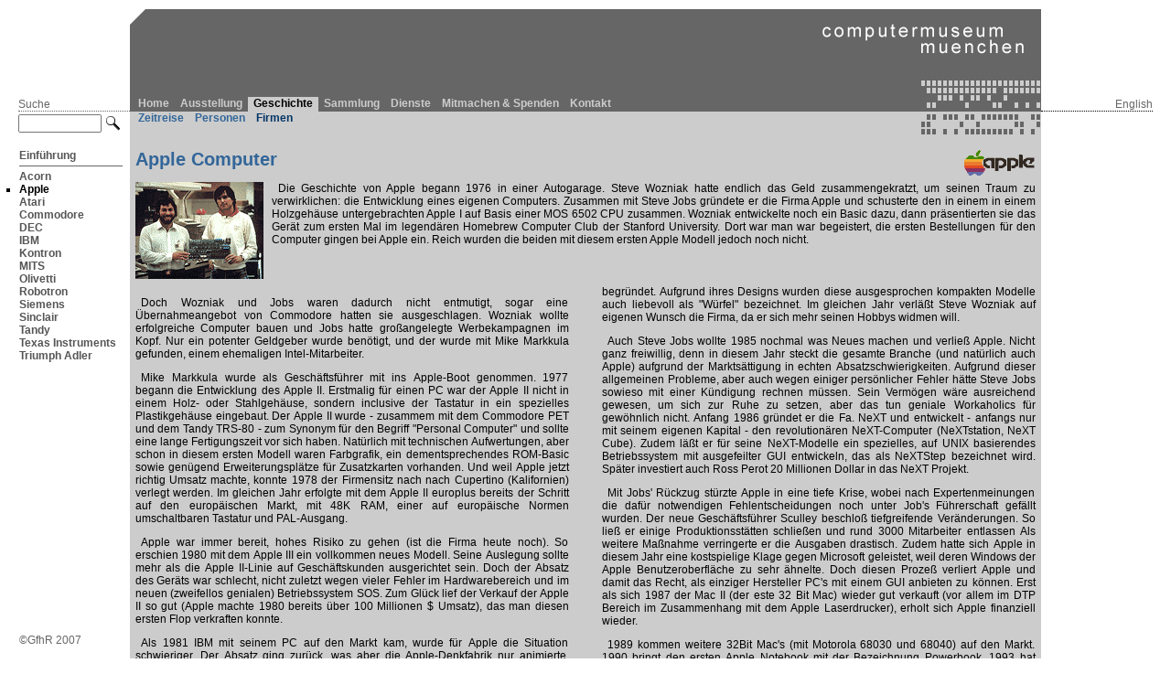

--- FILE ---
content_type: text/html
request_url: http://classiccomp.de/CM/V16/S3.3.Apple.html
body_size: 13536
content:
<HTML>
 <HEAD>
  <TITLE>Computermuseum M�nchen</TITLE>
  <! link href="./Standard.css" rel="stylesheet" type="text/css" media="screen, projection, print">
  <style type="text/css" media="screen, projection, print">
<!--
	@import "./Standard.css";
-->
  </style>

 </HEAD>
 <BODY BGCOLOR="#FFFFFF" TEXT="#000000">

  <TABLE BORDER="0" CELLPADDING="0" CELLSPACING="0" CLASS="Rahmen" WIDTH="100%" HEIGHT="100%" ALIGN="center">
   <TR HEIGHT="5%" CLASS="Kopf">
    <TD NOWRAP="nowrap" CLASS="SuTitel" WIDTH="122" VALIGN="BOTTOM"><SPAN>Suche</SPAN></TD>
    <TD VALIGN="TOP" BGCOLOR="#666666">
     <TABLE BORDER="0" CELLPADDING="0" CELLSPACING="0" CLASS="L1nav" WIDTH="100%" VALIGN="bottom">
      <TR>
       <TD NOWRAP="nowrap" CLASS="Ecke" VALIGN="TOP" ALIGN="LEFT" COLSPAN="3"><IMG SRC="./CD/E1.GIF" WIDTH="17" HEIGHT="17" /></TD>
       <TD NOWRAP="nowrap" CLASS="L1logo" ALIGN="RIGHT" COLSPAN="7"><IMG SRC="./CD/L1.GIF" WIDTH="248" HEIGHT="51" /></TD>
      </TR>
      <TR  VALIGN="BOTTOM" CLASS="L1row">
       <TD NOWRAP="nowrap" CLASS="L1anf">&nbsp;</TD>
       <TD NOWRAP="nowrap" CLASS="L1tab"><A HREF="S1.1.html">Home</A></TD>
       <TD NOWRAP="nowrap" CLASS="L1tab"><A HREF="S2.1.html">Ausstellung</A></TD>
       <TD NOWRAP="nowrap" CLASS="L1akt" BGCOLOR="#CCCCCC"><A HREF="S3.3.html">Geschichte</A></TD>
       <TD NOWRAP="nowrap" CLASS="L1tab L1next"><A HREF="S4.1.html">Sammlung</A></TD>
       <TD NOWRAP="nowrap" CLASS="L1tab"><A HREF="S5.1.html">Dienste</A></TD>
       <TD NOWRAP="nowrap" CLASS="L1tab"><A HREF="S6.1.html">Mitmachen &amp; Spenden</A></TD>
       <TD NOWRAP="nowrap" CLASS="L1tab"><A HREF="S7.2.html">Kontakt</A></TD>
       <TD NOWRAP="nowrap" CLASS="L1fill"><SPAN>&nbsp;</SPAN></TD>
       <TD NOWRAP="nowrap" CLASS="L1logo" ALIGN="RIGHT"><IMG SRC="./CD/L2.GIF" WIDTH="135" HEIGHT="61" /></TD>
      </TR>
     </TABLE>
    </TD>
    <TD NOWRAP="nowrap" CLASS="SpAkt" WIDTH="122" VALIGN="BOTTOM" ALIGN="RIGHT"><SPAN><A HREF="English">English</A></SPAN></TD>
   </TR>

   <TR HEIGHT="1%">
    <TD CLASS="SuFeld" ALIGN="RIGHT" VALIGN="TOP">
     <FORM ACTION="Suche">
      <INPUT NAME="such" TYPE="text" SIZE="10" STYLE="width: 91px"
    /><INPUT TYPE="image" SRC="./CD/S1.GIF" CLASS="SKnopf" WIDTH="31" HEIGHT="21" ALIGN="absbottom" alt="Suchen" STYLE="width: 31px"
    />
     </FORM>
    </TD >
    <TD VALIGN="TOP">
     <TABLE CELLPADDING="0" CELLSPACING="0" WIDTH="100%" HEIGHT="100%" CLASS="L2nav" BGCOLOR="#CCCCCC">
      <TR  VALIGN="TOP" CLASS="L2row">
       <TD NOWRAP="nowrap" CLASS="L2anf">&nbsp;</TD>
       <TD NOWRAP="nowrap" CLASS="L2tab"><A HREF="S3.1.html">Zeitreise</A></TD>
       <TD NOWRAP="nowrap" CLASS="L2tab"><A HREF="S3.2.html">Personen</A></TD>
       <TD NOWRAP="nowrap" CLASS="L2akt" BGCOLOR="#EEEEEE"><A HREF="S3.3.html">Firmen</A></TD>
       <TD NOWRAP="nowrap" CLASS="L2fill"><SPAN>&nbsp;</SPAN></TD>
       <TD NOWRAP="nowrap" CLASS="L2logo" ALIGN="RIGHT"><IMG SRC="./CD/L3.GIF" WIDTH="135" HEIGHT="26" /></TD>
      </TR>
     </TABLE>
    </TD>
    <TD NOWRAP="nowrap" CLASS="SpFill">&nbsp;</TD>
   </TR>

   <TR CLASS="Hauptzeile">
    <TD VALIGN="TOP" CLASS="L3nav">
     <UL>
      <LI><A HREF="S3.3.html">Einf�hrung</A></LI>
      <LI><A HREF="S3.3.Acorn.html">Acorn</A></LI>
      <LI CLASS="L3akt"><A HREF="S3.3.Apple.html">Apple</A></LI>
      <LI><A HREF="S3.3.Atari.html">Atari</A></LI>
      <LI><A HREF="S3.3.Commodore.html">Commodore</A></LI>
      <LI><A HREF="S3.3.Dec.html">DEC</A></LI>
      <LI><A HREF="S3.3.Ibm.html">IBM</A></LI>
      <LI><A HREF="S3.3.Kontron.html">Kontron</A></LI>
      <LI><A HREF="S3.3.Mits.html">MITS</A></LI>
      <LI><A HREF="S3.3.Olivetti.html">Olivetti</A></LI>
      <LI><A HREF="S3.3.Robotron.html">Robotron</A></LI>
      <LI><A HREF="S3.3.Siemens.html">Siemens</A></LI>
      <LI><A HREF="S3.3.Sinclair.html">Sinclair</A></LI>
      <LI><A HREF="S3.3.Tandy.html">Tandy</A></LI>
      <LI><A HREF="S3.3.Texas_Instruments.html">Texas Instruments</A></LI>
      <LI><A HREF="S3.3.Triumph_Adler.html">Triumph Adler</A></LI>
     </UL>
     <SPAN CLASS="Copy">&copy;GfhR 2007</SPAN>
    </TD >
    <TD VALIGN="TOP" CLASS="Inhalt" BGCOLOR="#CCCCCC"><H1><IMG SRC="./Bilder/Logo-Apple.GIF" WIDTH="79" HEIGHT="30" Border="0" ALT="Apple Logo" ALIGN="RIGHT" CLASS="RLogo">Apple Computer</H2>
     <P><IMG SRC="./Bilder/WozniakJobs.GIF" WIDTH="140" HEIGHT="106" ALT="Steve Wozniak und Steve Jobs mit ihrem Apple 1" ALIGN="left" CLASS="Foto">Die 
        Geschichte von Apple begann 1976 in einer Autogarage. Steve Wozniak 
        hatte endlich das Geld zusammengekratzt, um seinen Traum zu verwirklichen: 
        die Entwicklung eines eigenen Computers. Zusammen mit Steve Jobs 
        gr&uuml;ndete er die Firma Apple und schusterte den in einem in 
        einem Holzgeh&auml;use untergebrachten Apple I auf Basis einer MOS 
        6502 CPU zusammen. Wozniak entwickelte noch ein Basic dazu, dann 
        pr&auml;sentierten sie das Ger&auml;t zum ersten Mal im legend&auml;ren 
        Homebrew Computer Club der Stanford University. Dort war man war 
        begeistert, die ersten Bestellungen f&uuml;r den Computer gingen 
        bei Apple ein. Reich wurden die beiden mit diesem ersten Apple Modell 
        jedoch noch nicht.</P>

<DIV CLASS="Dual">

     <P>Doch Wozniak und Jobs waren dadurch nicht entmutigt, 
        sogar eine &Uuml;bernahmeangebot von Commodore hatten sie ausgeschlagen. 
        Wozniak wollte erfolgreiche Computer bauen und Jobs hatte gro&szlig;angelegte 
        Werbekampagnen im Kopf. Nur ein potenter Geldgeber wurde ben&ouml;tigt, 
        und der wurde mit Mike Markkula gefunden, einem ehemaligen Intel-Mitarbeiter.</P>

     <P>Mike Markkula wurde als Gesch&auml;ftsf&uuml;hrer 
        mit ins Apple-Boot genommen. 1977 begann die Entwicklung des Apple 
        II. Erstmalig f&uuml;r einen PC war der Apple II nicht in einem 
        Holz- oder Stahlgeh&auml;use, sondern inclusive der Tastatur in 
        ein spezielles Plastikgeh&auml;use eingebaut. Der Apple II wurde 
        - zusammem mit dem Commodore PET und dem Tandy TRS-80 - zum Synonym 
        f&uuml;r den Begriff &quot;Personal Computer&quot; und sollte eine 
        lange Fertigungszeit vor sich haben. Nat&uuml;rlich mit technischen 
        Aufwertungen, aber schon in diesem ersten Modell waren Farbgrafik, 
        ein dementsprechendes ROM-Basic sowie gen&uuml;gend Erweiterungspl&auml;tze 
        f&uuml;r Zusatzkarten vorhanden. Und weil Apple jetzt richtig Umsatz 
        machte, konnte 1978 der Firmensitz nach nach Cupertino (Kalifornien) 
        verlegt werden. Im gleichen Jahr erfolgte mit dem Apple II europlus 
        bereits der Schritt auf den europ&auml;ischen Markt, mit 48K RAM, 
        einer auf europ&auml;ische Normen umschaltbaren Tastatur und PAL-Ausgang.</P>

     <P>Apple war immer bereit, hohes Risiko zu gehen (ist 
        die Firma heute noch). So erschien 1980 mit dem Apple III ein vollkommen 
        neues Modell. Seine Auslegung sollte mehr als die Apple II-Linie 
        auf Gesch&auml;ftskunden ausgerichtet sein. Doch der Absatz des 
        Ger&auml;ts war schlecht, nicht zuletzt wegen vieler Fehler im Hardwarebereich 
        und im neuen (zweifellos genialen) Betriebssystem SOS. Zum Gl&uuml;ck 
        lief der Verkauf der Apple II so gut (Apple machte 1980 bereits 
        &uuml;ber 100 Millionen $ Umsatz), das man diesen ersten Flop verkraften 
        konnte.</P>

     <P>Als 1981 IBM mit seinem PC auf den Markt kam, wurde 
        f&uuml;r Apple die Situation schwieriger. Der Absatz ging zur&uuml;ck, 
        was aber die Apple-Denkfabrik nur animierte, einen neuen revolution&auml;ren 
        Computer zu planen.</P>

     <P>1983 konnte das Ergebnis dieser Planungen einer 
        staunenden Welt&ouml;ffentlichkeit pr&auml;sentiert werden: das 
        erste Modell der Lisa (Mac XL). Basierend auf dem brandneuen Motorola 
        68000 war die Lisa der erste kommerziell verf&uuml;gbare Computer 
        mit einer grafischen, mausgesteuerten Benutzeroberfl&auml;che (GUI, 
        Grafical User Interface). Doch der hohe Preis von &uuml;ber 10000$ 
        (aufgrund der aufwendigen Hardware durchaus zu rechtfertigen) schreckte 
        viele potentielle K&auml;ufer ab. Die Zeit war vielleicht auch noch 
        nicht reif f&uuml;r einen Computer wie die Lisa. Im gleichen Jahr 
        begann jedoch der Verkauf des Apple IIe, einer Weiterentwicklung 
        des Apple II+, u.a. mit 64KB RAM ab Werk. Der IIe sollte zur am 
        l&auml;ngsten gebauten Maschine der bisherigen Computergeschichte 
        werden, seine Produktion wird erst 1993 eingestellt. Wieder hatte 
        Apple das Gl&uuml;ck, einen erfolgreichen Computer am Markt zu haben, 
        um die Lisa-Verluste auszugleichen.</P>

     <P>Mit einem riesigen Werbeaufwand wurde 1984 ein 
        weiterer Versuch gestartet, einen Computer mit GUI auf dem Markt 
        zu etablieren. Die Hardwarepreise f&uuml;r 16-Bit Bauteile waren 
        in der Zwischenzeit gesunken, wodurch der Macintosh 128K im Vergleich 
        zur Lisa nur noch einen Bruchteil des Geldes kostete. In nur 3 Monaten 
        konnte Apple &uuml;ber 50000 St&uuml;ck dieses Modells absetzen. 
        Ein Riesenerfolg, der auch eine neue &Auml;ra in begr&uuml;ndet. 
        Aufgrund ihres Designs wurden diese ausgesprochen kompakten Modelle 
        auch liebevoll als &quot;W&uuml;rfel&quot; bezeichnet. Im gleichen 
        Jahr verl&auml;&szlig;t Steve Wozniak auf eigenen Wunsch die Firma, 
        da er sich mehr seinen Hobbys widmen will.</P>

     <P>Auch Steve Jobs wollte 1985 nochmal was Neues 
        machen und verlie&szlig; Apple. Nicht ganz freiwillig, denn in diesem 
        Jahr steckt die gesamte Branche (und nat&uuml;rlich auch Apple) 
        aufgrund der Markts&auml;ttigung in echten Absatzschwierigkeiten. 
        Aufgrund dieser allgemeinen Probleme, aber auch wegen einiger pers&ouml;nlicher 
        Fehler h&auml;tte Steve Jobs sowieso mit einer K&uuml;ndigung rechnen 
        m&uuml;ssen. Sein Verm&ouml;gen w&auml;re ausreichend gewesen, um 
        sich zur Ruhe zu setzen, aber das tun geniale Workaholics f&uuml;r 
        gew&ouml;hnlich nicht. Anfang 1986 gr&uuml;ndet er die Fa. NeXT 
        und entwickelt - anfangs nur mit seinem eigenen Kapital - den revolution&auml;ren 
        NeXT-Computer (NeXTstation, NeXT Cube). Zudem l&auml;&szlig;t er 
        f&uuml;r seine NeXT-Modelle ein spezielles, auf UNIX basierendes 
        Betriebssystem mit ausgefeilter GUI entwickeln, das als NeXTStep 
        bezeichnet wird. Sp&auml;ter investiert auch Ross Perot 20 Millionen 
        Dollar in das NeXT Projekt.</P>

     <P>Mit Jobs' R&uuml;ckzug st&uuml;rzte Apple in eine tiefe Krise, wobei 
        nach Expertenmeinungen die daf&uuml;r notwendigen Fehlentscheidungen 
        noch unter Job's F&uuml;hrerschaft gef&auml;llt wurden. Der neue 
        Gesch&auml;ftsf&uuml;hrer Sculley beschlo&szlig; tiefgreifende Ver&auml;nderungen. 
        So lie&szlig; er einige Produktionsst&auml;tten schlie&szlig;en 
        und rund 3000 Mitarbeiter entlassen Als weitere Ma&szlig;nahme verringerte 
        er die Ausgaben drastisch. Zudem hatte sich Apple in diesem Jahr 
        eine kostspielige Klage gegen Microsoft geleistet, weil deren Windows 
        der Apple Benutzeroberfl&auml;che zu sehr &auml;hnelte. Doch diesen 
        Proze&szlig; verliert Apple und damit das Recht, als einziger Hersteller 
        PC's mit einem GUI anbieten zu k&ouml;nnen. Erst als sich 1987 der 
        Mac II (der este 32 Bit Mac) wieder gut verkauft (vor allem im DTP 
        Bereich im Zusammenhang mit dem Apple Laserdrucker), erholt sich 
        Apple finanziell wieder.</P>

     <P>1989 kommen weitere 32Bit Mac's (mit Motorola 68030 
        und 68040) auf den Markt.
        1990 bringt den ersten Apple Notebook mit der Bezeichnung Powerbook. 
        1993 hat Apple eine neue Idee, die der Zeit weit voraus ist. Der 
        Newton wird auf den Markt gebracht, ein sogenannter Pen Computer 
        ohne Tastatur, bedienbar mit einem Kugelschreiber-&auml;hnlichem 
        Stift und basierend auf dem ARM, einem energiesparendem RISC Prozessor 
        (siehe auch: <A HREF="./S3.3.Acorn.html">Acorn</A>). Der Newton 
        l&ouml;st bei vielen anderen Herstellern (Palm, Compaq, Casio) eine 
        Entwicklungswelle aus, ihm selbst bleibt der gro&szlig;e Erfolg 
        jedoch versagt.</P>

     <P>1994 gehen die sogenannten Power Mac's an den Start. 
        Damit wird das Ende der Motorola 680xx-Maschinen eingel&auml;utet. 
        1996 macht Apple wieder 25 Millionen $ Gewinn. 1996 kehrt Steve 
        Jobs zu Apple zur&uuml;ck, seine Firma NeXT wird durch Apple f&uuml;r 
        400 Millionen $ aufgekauft. 1997 gibt es eine wichtige Finanzspritze 
        von Microsoft, die sich f&uuml;r 150 Millionen $ bei Apple einkaufen. 
        Gleichzeitig wird ein Kooperationsvertrag zwischen den beiden Firmen 
        geschlossen.</P>

     <P>Heute ist Apple nur noch mit einem Marktanteil 
        von rund 5% in Europa vertreten, obwohl eigentlich der gesamte Bedarf 
        &uuml;ber die aktuelle Modellpalette abgedeckt wird ((Low-End-PC's 
        (iMac), Notebooks bis zur High-End Workstation (G3, G4)) und mit 
        dem Mac OS X ein neues, attraktives Betriebssystem f&uuml;r die 
        Rechner existiert.</P>
</DIV>
    </TD>
    <TD VALIGN="TOP" CLASS="SpWahl">&nbsp;</TD>
   </TR>
  </TABLE>
 </BODY>
</HTML>

--- FILE ---
content_type: text/css
request_url: http://classiccomp.de/CM/V16/Standard.css
body_size: 3228
content:
body         {background-color:#FFF; color:#000; 
              margin-left:20px; margin-right:20px; margin-top:10px; margin-bottom:10px;
              font:Helvetica,Arial,Geneva,sans-serif; }

body,td,input,select,option, textarea
             {font: 12px Helvetica,Arial,Geneva,sans-serif;}
p            {text-indent:1ex;}
a            {text-decoration:none; font-weight:bold; }
a:hover      {text-decoration:underline overline; }

.Rahmen      {border:none; border-style: hidden; min-height:100%; overflow:scroll;}

.SuTitel     {border-bottom-style:dotted;border-bottom-width:1px;color:#666;}
.SuFeld      {padding-top:2px;}

.SpAkt       {border-bottom-style:dotted;border-bottom-width:1px;}
.SpAkt       a{font-weight:normal;color:#666;}

.L1nav       {padding:0px; font-weight:bold; background-color:#666;}
.L1nav       a{padding:0px 6px 2px 6px; display:block; white-space:nowrap; color:#ccc;}

.L1akt       {background-color:#666;}
.L1akt       a{color:#000; background-color:#ccc;}
.L1akt       a:hover{text-decoration:none;}
/* .L1akt + *  {border-left:  2px solid white;} Kann der IE6 leider immer noch nicht, daher die Hilfsklasse L1next */
.L1tab       {font-weight:bold;}
.L1tab       a:hover{color:#666; background-color:#ccc; text-decoration:none;}
.L1fill      {width: 100%; overflowY: auto;}
.L1fill      span{padding: 0px; display: block; white-space: nowrap;}

.L2nav       {padding:0px; font-weight:bold; background-color:#ccc;}
.L2nav       a{padding:0px 6px 2px 6px; display:block; white-space:nowrap; color:#666; font-weight:bold; }
.L2nav       a:hover{text-decoration:underline; }

.L2akt       {background-color:#ccc; color:#000;  border-bottom-color:#000; border-bottom-width:2px;}
.L2akt       a{color:#036;}
.L2tab       a{color:#369;}
.L2fill      {width:100%; overflowY:auto;}

.L3nav       {padding: 0px 4px 4px 1px; vertical-align: top;}
.L3nav       ul{list-style:none; margin: 6px 0px; padding:0px; border:none;}
.L3nav       li:first-child{border-bottom:  1px solid #666; margin-bottom: 4px; margin-right: 4px;padding-bottom: 4px;}
.L3nav       a{color: #555; }
.L3akt       {list-style:square}
.L3akt       a{color: #000; }
.L3nav       li:hover{list-style:circle; }

/* .SBox       {width: 94px;Margin:0px 1px;} */
/* .SKnopf     {width: 16px;vertical-align:bottom;overflow:hidden;} */

.Copy        {position: fixed; bottom: 2ex; color:#666;}

.Inhalt      {padding:6px;background-color:#ccc; overflow:scroll; text-align:justify;}
.Inhalt      h1{font-size: 20px; color:#369;}
.Inhalt      h2{font-size: 18px; color:#369;}

.Foto        {padding-bottom:1ex; padding-right:1ex;}

.Dual        {clear:both; -moz-column-count: 2; -moz-column-gap:2em; -webkit-column-count: 2; -webkit-column-gap:3em;}

@media print {
body         {margin:0;}
.SuTitel     {display:none;}
.SuFeld      {display:none;}
.L3nav       {display:none;}
.L1tab       {display:none;}
.L2tab       {display:none;}
.SpAkt       {display:none;}
.SpFill      {display:none;}
.SpWahl      {display:none;}
}

@media projection {
body         {margin:0;}
.SpAkt       {display:none;}
.SpFill      {display:none;}
.SpWahl      {display:none;}
}
